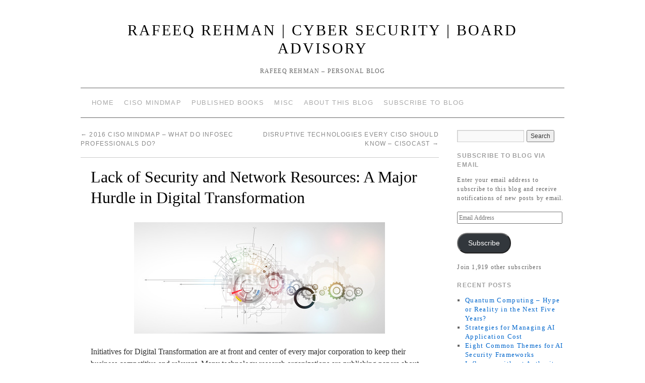

--- FILE ---
content_type: text/html; charset=UTF-8
request_url: https://rafeeqrehman.com/2016/10/23/lack-security-network-resources-major-hurdle-digital-transformation/
body_size: 19944
content:
<!doctype html>
<!--[if lt IE 7]> <html class="no-js ie6 lt-ie9 lt-ie8 lt-ie7" lang="en-US"> <![endif]-->
<!--[if IE 7]>    <html class="no-js ie7 lt-ie9 lt-ie8" lang="en-US"> <![endif]-->
<!--[if IE 8]>    <html class="no-js ie8 lt-ie9" lang="en-US"> <![endif]-->
<!--[if gt IE 8]><!--> <html class="no-js" lang="en-US"> <!--<![endif]-->
	<head>
		<meta charset="UTF-8" />
		<meta http-equiv="X-UA-Compatible" content="IE=edge,chrome=1">
		<meta name="viewport" content="width=device-width">
		<title>Lack of Security and Network Resources: A Major Hurdle in Digital TransformationRafeeq Rehman | Cyber Security | Board Advisory</title>
		<link rel="profile" href="http://gmpg.org/xfn/11" />
		<link rel="pingback" href="https://rafeeqrehman.com/xmlrpc.php" />
		<style type="text/css"> #wrapper { max-width: 960px !important;} </style>
		<meta name='robots' content='index, follow, max-image-preview:large, max-snippet:-1, max-video-preview:-1' />

	<!-- This site is optimized with the Yoast SEO plugin v26.8 - https://yoast.com/product/yoast-seo-wordpress/ -->
	<link rel="canonical" href="https://rafeeqrehman.com/2016/10/23/lack-security-network-resources-major-hurdle-digital-transformation/" />
	<meta property="og:locale" content="en_US" />
	<meta property="og:type" content="article" />
	<meta property="og:title" content="Lack of Security and Network Resources: A Major Hurdle in Digital Transformation" />
	<meta property="og:description" content="Initiatives for Digital Transformation are at front and center of every major corporation to keep their business competitive and relevant. Many technology research organizations are publishing papers about different aspects of digital transformation, which is categorized  as a new industrial &hellip; Continue reading &rarr;" />
	<meta property="og:url" content="https://rafeeqrehman.com/2016/10/23/lack-security-network-resources-major-hurdle-digital-transformation/" />
	<meta property="og:site_name" content="Rafeeq Rehman | Cyber Security | Board Advisory" />
	<meta property="article:published_time" content="2016-10-23T14:16:58+00:00" />
	<meta property="article:modified_time" content="2017-02-05T18:41:48+00:00" />
	<meta property="og:image" content="https://rafeeqrehman.com/wp-content/uploads/2016/10/digital_transformation-1.jpg" />
	<meta property="og:image:width" content="202" />
	<meta property="og:image:height" content="200" />
	<meta property="og:image:type" content="image/jpeg" />
	<meta name="author" content="Rafeeq Rehman" />
	<meta name="twitter:card" content="summary_large_image" />
	<meta name="twitter:creator" content="@rafeeq_rehman" />
	<meta name="twitter:site" content="@rafeeq_rehman" />
	<meta name="twitter:label1" content="Written by" />
	<meta name="twitter:data1" content="Rafeeq Rehman" />
	<meta name="twitter:label2" content="Est. reading time" />
	<meta name="twitter:data2" content="1 minute" />
	<script type="application/ld+json" class="yoast-schema-graph">{"@context":"https://schema.org","@graph":[{"@type":"Article","@id":"https://rafeeqrehman.com/2016/10/23/lack-security-network-resources-major-hurdle-digital-transformation/#article","isPartOf":{"@id":"https://rafeeqrehman.com/2016/10/23/lack-security-network-resources-major-hurdle-digital-transformation/"},"author":{"name":"Rafeeq Rehman","@id":"https://rafeeqrehman.com/#/schema/person/afa1a79ec7b4b68b0d2aff518b9319b1"},"headline":"Lack of Security and Network Resources: A Major Hurdle in Digital Transformation","datePublished":"2016-10-23T14:16:58+00:00","dateModified":"2017-02-05T18:41:48+00:00","mainEntityOfPage":{"@id":"https://rafeeqrehman.com/2016/10/23/lack-security-network-resources-major-hurdle-digital-transformation/"},"wordCount":308,"publisher":{"@id":"https://rafeeqrehman.com/#/schema/person/afa1a79ec7b4b68b0d2aff518b9319b1"},"image":{"@id":"https://rafeeqrehman.com/2016/10/23/lack-security-network-resources-major-hurdle-digital-transformation/#primaryimage"},"thumbnailUrl":"https://rafeeqrehman.com/wp-content/uploads/2016/10/digital_transformation-1.jpg","keywords":["digital transformation","IoT","Security"],"articleSection":["Digital Transformation","InfoSec","IoT","Leadership"],"inLanguage":"en-US"},{"@type":"WebPage","@id":"https://rafeeqrehman.com/2016/10/23/lack-security-network-resources-major-hurdle-digital-transformation/","url":"https://rafeeqrehman.com/2016/10/23/lack-security-network-resources-major-hurdle-digital-transformation/","name":"Lack of Security and Network Resources: A Major Hurdle in Digital Transformation","isPartOf":{"@id":"https://rafeeqrehman.com/#website"},"primaryImageOfPage":{"@id":"https://rafeeqrehman.com/2016/10/23/lack-security-network-resources-major-hurdle-digital-transformation/#primaryimage"},"image":{"@id":"https://rafeeqrehman.com/2016/10/23/lack-security-network-resources-major-hurdle-digital-transformation/#primaryimage"},"thumbnailUrl":"https://rafeeqrehman.com/wp-content/uploads/2016/10/digital_transformation-1.jpg","datePublished":"2016-10-23T14:16:58+00:00","dateModified":"2017-02-05T18:41:48+00:00","breadcrumb":{"@id":"https://rafeeqrehman.com/2016/10/23/lack-security-network-resources-major-hurdle-digital-transformation/#breadcrumb"},"inLanguage":"en-US","potentialAction":[{"@type":"ReadAction","target":["https://rafeeqrehman.com/2016/10/23/lack-security-network-resources-major-hurdle-digital-transformation/"]}]},{"@type":"ImageObject","inLanguage":"en-US","@id":"https://rafeeqrehman.com/2016/10/23/lack-security-network-resources-major-hurdle-digital-transformation/#primaryimage","url":"https://rafeeqrehman.com/wp-content/uploads/2016/10/digital_transformation-1.jpg","contentUrl":"https://rafeeqrehman.com/wp-content/uploads/2016/10/digital_transformation-1.jpg","width":202,"height":200},{"@type":"BreadcrumbList","@id":"https://rafeeqrehman.com/2016/10/23/lack-security-network-resources-major-hurdle-digital-transformation/#breadcrumb","itemListElement":[{"@type":"ListItem","position":1,"name":"Home","item":"https://rafeeqrehman.com/"},{"@type":"ListItem","position":2,"name":"Lack of Security and Network Resources: A Major Hurdle in Digital Transformation"}]},{"@type":"WebSite","@id":"https://rafeeqrehman.com/#website","url":"https://rafeeqrehman.com/","name":"Rafeeq Rehman | Cyber Security | Board Advisory","description":"Rafeeq Rehman - Personal Blog","publisher":{"@id":"https://rafeeqrehman.com/#/schema/person/afa1a79ec7b4b68b0d2aff518b9319b1"},"potentialAction":[{"@type":"SearchAction","target":{"@type":"EntryPoint","urlTemplate":"https://rafeeqrehman.com/?s={search_term_string}"},"query-input":{"@type":"PropertyValueSpecification","valueRequired":true,"valueName":"search_term_string"}}],"inLanguage":"en-US"},{"@type":["Person","Organization"],"@id":"https://rafeeqrehman.com/#/schema/person/afa1a79ec7b4b68b0d2aff518b9319b1","name":"Rafeeq Rehman","image":{"@type":"ImageObject","inLanguage":"en-US","@id":"https://rafeeqrehman.com/#/schema/person/image/","url":"https://secure.gravatar.com/avatar/6dde64f01dc00044afc29bcc636f2d41c76234c79bd667384a1abb7101fe186f?s=96&d=mm&r=g","contentUrl":"https://secure.gravatar.com/avatar/6dde64f01dc00044afc29bcc636f2d41c76234c79bd667384a1abb7101fe186f?s=96&d=mm&r=g","caption":"Rafeeq Rehman"},"logo":{"@id":"https://rafeeqrehman.com/#/schema/person/image/"},"description":"Consultant, Author, Researcher.","sameAs":["http://www.rafeeqrehman.com","https://x.com/@rafeeq_rehman"],"url":"https://rafeeqrehman.com/author/boota135/"}]}</script>
	<!-- / Yoast SEO plugin. -->


<link rel='dns-prefetch' href='//secure.gravatar.com' />
<link rel='dns-prefetch' href='//stats.wp.com' />
<link rel='dns-prefetch' href='//v0.wordpress.com' />
<link rel='dns-prefetch' href='//widgets.wp.com' />
<link rel='dns-prefetch' href='//s0.wp.com' />
<link rel='dns-prefetch' href='//0.gravatar.com' />
<link rel='dns-prefetch' href='//1.gravatar.com' />
<link rel='dns-prefetch' href='//2.gravatar.com' />
<link rel="alternate" type="application/rss+xml" title="Rafeeq Rehman | Cyber Security | Board Advisory &raquo; Feed" href="https://rafeeqrehman.com/feed/" />
<link rel="alternate" type="application/rss+xml" title="Rafeeq Rehman | Cyber Security | Board Advisory &raquo; Comments Feed" href="https://rafeeqrehman.com/comments/feed/" />
<link rel="alternate" title="oEmbed (JSON)" type="application/json+oembed" href="https://rafeeqrehman.com/wp-json/oembed/1.0/embed?url=https%3A%2F%2Frafeeqrehman.com%2F2016%2F10%2F23%2Flack-security-network-resources-major-hurdle-digital-transformation%2F" />
<link rel="alternate" title="oEmbed (XML)" type="text/xml+oembed" href="https://rafeeqrehman.com/wp-json/oembed/1.0/embed?url=https%3A%2F%2Frafeeqrehman.com%2F2016%2F10%2F23%2Flack-security-network-resources-major-hurdle-digital-transformation%2F&#038;format=xml" />
		<!-- This site uses the Google Analytics by MonsterInsights plugin v9.9.0 - Using Analytics tracking - https://www.monsterinsights.com/ -->
		<!-- Note: MonsterInsights is not currently configured on this site. The site owner needs to authenticate with Google Analytics in the MonsterInsights settings panel. -->
					<!-- No tracking code set -->
				<!-- / Google Analytics by MonsterInsights -->
		<style id='wp-img-auto-sizes-contain-inline-css' type='text/css'>
img:is([sizes=auto i],[sizes^="auto," i]){contain-intrinsic-size:3000px 1500px}
/*# sourceURL=wp-img-auto-sizes-contain-inline-css */
</style>
<link rel='stylesheet' id='style.css-css' href='https://rafeeqrehman.com/wp-content/themes/brunelleschi/style.css?ver=6.9' type='text/css' media='all' />
<style id='wp-emoji-styles-inline-css' type='text/css'>

	img.wp-smiley, img.emoji {
		display: inline !important;
		border: none !important;
		box-shadow: none !important;
		height: 1em !important;
		width: 1em !important;
		margin: 0 0.07em !important;
		vertical-align: -0.1em !important;
		background: none !important;
		padding: 0 !important;
	}
/*# sourceURL=wp-emoji-styles-inline-css */
</style>
<style id='wp-block-library-inline-css' type='text/css'>
:root{--wp-block-synced-color:#7a00df;--wp-block-synced-color--rgb:122,0,223;--wp-bound-block-color:var(--wp-block-synced-color);--wp-editor-canvas-background:#ddd;--wp-admin-theme-color:#007cba;--wp-admin-theme-color--rgb:0,124,186;--wp-admin-theme-color-darker-10:#006ba1;--wp-admin-theme-color-darker-10--rgb:0,107,160.5;--wp-admin-theme-color-darker-20:#005a87;--wp-admin-theme-color-darker-20--rgb:0,90,135;--wp-admin-border-width-focus:2px}@media (min-resolution:192dpi){:root{--wp-admin-border-width-focus:1.5px}}.wp-element-button{cursor:pointer}:root .has-very-light-gray-background-color{background-color:#eee}:root .has-very-dark-gray-background-color{background-color:#313131}:root .has-very-light-gray-color{color:#eee}:root .has-very-dark-gray-color{color:#313131}:root .has-vivid-green-cyan-to-vivid-cyan-blue-gradient-background{background:linear-gradient(135deg,#00d084,#0693e3)}:root .has-purple-crush-gradient-background{background:linear-gradient(135deg,#34e2e4,#4721fb 50%,#ab1dfe)}:root .has-hazy-dawn-gradient-background{background:linear-gradient(135deg,#faaca8,#dad0ec)}:root .has-subdued-olive-gradient-background{background:linear-gradient(135deg,#fafae1,#67a671)}:root .has-atomic-cream-gradient-background{background:linear-gradient(135deg,#fdd79a,#004a59)}:root .has-nightshade-gradient-background{background:linear-gradient(135deg,#330968,#31cdcf)}:root .has-midnight-gradient-background{background:linear-gradient(135deg,#020381,#2874fc)}:root{--wp--preset--font-size--normal:16px;--wp--preset--font-size--huge:42px}.has-regular-font-size{font-size:1em}.has-larger-font-size{font-size:2.625em}.has-normal-font-size{font-size:var(--wp--preset--font-size--normal)}.has-huge-font-size{font-size:var(--wp--preset--font-size--huge)}.has-text-align-center{text-align:center}.has-text-align-left{text-align:left}.has-text-align-right{text-align:right}.has-fit-text{white-space:nowrap!important}#end-resizable-editor-section{display:none}.aligncenter{clear:both}.items-justified-left{justify-content:flex-start}.items-justified-center{justify-content:center}.items-justified-right{justify-content:flex-end}.items-justified-space-between{justify-content:space-between}.screen-reader-text{border:0;clip-path:inset(50%);height:1px;margin:-1px;overflow:hidden;padding:0;position:absolute;width:1px;word-wrap:normal!important}.screen-reader-text:focus{background-color:#ddd;clip-path:none;color:#444;display:block;font-size:1em;height:auto;left:5px;line-height:normal;padding:15px 23px 14px;text-decoration:none;top:5px;width:auto;z-index:100000}html :where(.has-border-color){border-style:solid}html :where([style*=border-top-color]){border-top-style:solid}html :where([style*=border-right-color]){border-right-style:solid}html :where([style*=border-bottom-color]){border-bottom-style:solid}html :where([style*=border-left-color]){border-left-style:solid}html :where([style*=border-width]){border-style:solid}html :where([style*=border-top-width]){border-top-style:solid}html :where([style*=border-right-width]){border-right-style:solid}html :where([style*=border-bottom-width]){border-bottom-style:solid}html :where([style*=border-left-width]){border-left-style:solid}html :where(img[class*=wp-image-]){height:auto;max-width:100%}:where(figure){margin:0 0 1em}html :where(.is-position-sticky){--wp-admin--admin-bar--position-offset:var(--wp-admin--admin-bar--height,0px)}@media screen and (max-width:600px){html :where(.is-position-sticky){--wp-admin--admin-bar--position-offset:0px}}

/*# sourceURL=wp-block-library-inline-css */
</style><style id='global-styles-inline-css' type='text/css'>
:root{--wp--preset--aspect-ratio--square: 1;--wp--preset--aspect-ratio--4-3: 4/3;--wp--preset--aspect-ratio--3-4: 3/4;--wp--preset--aspect-ratio--3-2: 3/2;--wp--preset--aspect-ratio--2-3: 2/3;--wp--preset--aspect-ratio--16-9: 16/9;--wp--preset--aspect-ratio--9-16: 9/16;--wp--preset--color--black: #000000;--wp--preset--color--cyan-bluish-gray: #abb8c3;--wp--preset--color--white: #ffffff;--wp--preset--color--pale-pink: #f78da7;--wp--preset--color--vivid-red: #cf2e2e;--wp--preset--color--luminous-vivid-orange: #ff6900;--wp--preset--color--luminous-vivid-amber: #fcb900;--wp--preset--color--light-green-cyan: #7bdcb5;--wp--preset--color--vivid-green-cyan: #00d084;--wp--preset--color--pale-cyan-blue: #8ed1fc;--wp--preset--color--vivid-cyan-blue: #0693e3;--wp--preset--color--vivid-purple: #9b51e0;--wp--preset--gradient--vivid-cyan-blue-to-vivid-purple: linear-gradient(135deg,rgb(6,147,227) 0%,rgb(155,81,224) 100%);--wp--preset--gradient--light-green-cyan-to-vivid-green-cyan: linear-gradient(135deg,rgb(122,220,180) 0%,rgb(0,208,130) 100%);--wp--preset--gradient--luminous-vivid-amber-to-luminous-vivid-orange: linear-gradient(135deg,rgb(252,185,0) 0%,rgb(255,105,0) 100%);--wp--preset--gradient--luminous-vivid-orange-to-vivid-red: linear-gradient(135deg,rgb(255,105,0) 0%,rgb(207,46,46) 100%);--wp--preset--gradient--very-light-gray-to-cyan-bluish-gray: linear-gradient(135deg,rgb(238,238,238) 0%,rgb(169,184,195) 100%);--wp--preset--gradient--cool-to-warm-spectrum: linear-gradient(135deg,rgb(74,234,220) 0%,rgb(151,120,209) 20%,rgb(207,42,186) 40%,rgb(238,44,130) 60%,rgb(251,105,98) 80%,rgb(254,248,76) 100%);--wp--preset--gradient--blush-light-purple: linear-gradient(135deg,rgb(255,206,236) 0%,rgb(152,150,240) 100%);--wp--preset--gradient--blush-bordeaux: linear-gradient(135deg,rgb(254,205,165) 0%,rgb(254,45,45) 50%,rgb(107,0,62) 100%);--wp--preset--gradient--luminous-dusk: linear-gradient(135deg,rgb(255,203,112) 0%,rgb(199,81,192) 50%,rgb(65,88,208) 100%);--wp--preset--gradient--pale-ocean: linear-gradient(135deg,rgb(255,245,203) 0%,rgb(182,227,212) 50%,rgb(51,167,181) 100%);--wp--preset--gradient--electric-grass: linear-gradient(135deg,rgb(202,248,128) 0%,rgb(113,206,126) 100%);--wp--preset--gradient--midnight: linear-gradient(135deg,rgb(2,3,129) 0%,rgb(40,116,252) 100%);--wp--preset--font-size--small: 13px;--wp--preset--font-size--medium: 20px;--wp--preset--font-size--large: 36px;--wp--preset--font-size--x-large: 42px;--wp--preset--spacing--20: 0.44rem;--wp--preset--spacing--30: 0.67rem;--wp--preset--spacing--40: 1rem;--wp--preset--spacing--50: 1.5rem;--wp--preset--spacing--60: 2.25rem;--wp--preset--spacing--70: 3.38rem;--wp--preset--spacing--80: 5.06rem;--wp--preset--shadow--natural: 6px 6px 9px rgba(0, 0, 0, 0.2);--wp--preset--shadow--deep: 12px 12px 50px rgba(0, 0, 0, 0.4);--wp--preset--shadow--sharp: 6px 6px 0px rgba(0, 0, 0, 0.2);--wp--preset--shadow--outlined: 6px 6px 0px -3px rgb(255, 255, 255), 6px 6px rgb(0, 0, 0);--wp--preset--shadow--crisp: 6px 6px 0px rgb(0, 0, 0);}:where(.is-layout-flex){gap: 0.5em;}:where(.is-layout-grid){gap: 0.5em;}body .is-layout-flex{display: flex;}.is-layout-flex{flex-wrap: wrap;align-items: center;}.is-layout-flex > :is(*, div){margin: 0;}body .is-layout-grid{display: grid;}.is-layout-grid > :is(*, div){margin: 0;}:where(.wp-block-columns.is-layout-flex){gap: 2em;}:where(.wp-block-columns.is-layout-grid){gap: 2em;}:where(.wp-block-post-template.is-layout-flex){gap: 1.25em;}:where(.wp-block-post-template.is-layout-grid){gap: 1.25em;}.has-black-color{color: var(--wp--preset--color--black) !important;}.has-cyan-bluish-gray-color{color: var(--wp--preset--color--cyan-bluish-gray) !important;}.has-white-color{color: var(--wp--preset--color--white) !important;}.has-pale-pink-color{color: var(--wp--preset--color--pale-pink) !important;}.has-vivid-red-color{color: var(--wp--preset--color--vivid-red) !important;}.has-luminous-vivid-orange-color{color: var(--wp--preset--color--luminous-vivid-orange) !important;}.has-luminous-vivid-amber-color{color: var(--wp--preset--color--luminous-vivid-amber) !important;}.has-light-green-cyan-color{color: var(--wp--preset--color--light-green-cyan) !important;}.has-vivid-green-cyan-color{color: var(--wp--preset--color--vivid-green-cyan) !important;}.has-pale-cyan-blue-color{color: var(--wp--preset--color--pale-cyan-blue) !important;}.has-vivid-cyan-blue-color{color: var(--wp--preset--color--vivid-cyan-blue) !important;}.has-vivid-purple-color{color: var(--wp--preset--color--vivid-purple) !important;}.has-black-background-color{background-color: var(--wp--preset--color--black) !important;}.has-cyan-bluish-gray-background-color{background-color: var(--wp--preset--color--cyan-bluish-gray) !important;}.has-white-background-color{background-color: var(--wp--preset--color--white) !important;}.has-pale-pink-background-color{background-color: var(--wp--preset--color--pale-pink) !important;}.has-vivid-red-background-color{background-color: var(--wp--preset--color--vivid-red) !important;}.has-luminous-vivid-orange-background-color{background-color: var(--wp--preset--color--luminous-vivid-orange) !important;}.has-luminous-vivid-amber-background-color{background-color: var(--wp--preset--color--luminous-vivid-amber) !important;}.has-light-green-cyan-background-color{background-color: var(--wp--preset--color--light-green-cyan) !important;}.has-vivid-green-cyan-background-color{background-color: var(--wp--preset--color--vivid-green-cyan) !important;}.has-pale-cyan-blue-background-color{background-color: var(--wp--preset--color--pale-cyan-blue) !important;}.has-vivid-cyan-blue-background-color{background-color: var(--wp--preset--color--vivid-cyan-blue) !important;}.has-vivid-purple-background-color{background-color: var(--wp--preset--color--vivid-purple) !important;}.has-black-border-color{border-color: var(--wp--preset--color--black) !important;}.has-cyan-bluish-gray-border-color{border-color: var(--wp--preset--color--cyan-bluish-gray) !important;}.has-white-border-color{border-color: var(--wp--preset--color--white) !important;}.has-pale-pink-border-color{border-color: var(--wp--preset--color--pale-pink) !important;}.has-vivid-red-border-color{border-color: var(--wp--preset--color--vivid-red) !important;}.has-luminous-vivid-orange-border-color{border-color: var(--wp--preset--color--luminous-vivid-orange) !important;}.has-luminous-vivid-amber-border-color{border-color: var(--wp--preset--color--luminous-vivid-amber) !important;}.has-light-green-cyan-border-color{border-color: var(--wp--preset--color--light-green-cyan) !important;}.has-vivid-green-cyan-border-color{border-color: var(--wp--preset--color--vivid-green-cyan) !important;}.has-pale-cyan-blue-border-color{border-color: var(--wp--preset--color--pale-cyan-blue) !important;}.has-vivid-cyan-blue-border-color{border-color: var(--wp--preset--color--vivid-cyan-blue) !important;}.has-vivid-purple-border-color{border-color: var(--wp--preset--color--vivid-purple) !important;}.has-vivid-cyan-blue-to-vivid-purple-gradient-background{background: var(--wp--preset--gradient--vivid-cyan-blue-to-vivid-purple) !important;}.has-light-green-cyan-to-vivid-green-cyan-gradient-background{background: var(--wp--preset--gradient--light-green-cyan-to-vivid-green-cyan) !important;}.has-luminous-vivid-amber-to-luminous-vivid-orange-gradient-background{background: var(--wp--preset--gradient--luminous-vivid-amber-to-luminous-vivid-orange) !important;}.has-luminous-vivid-orange-to-vivid-red-gradient-background{background: var(--wp--preset--gradient--luminous-vivid-orange-to-vivid-red) !important;}.has-very-light-gray-to-cyan-bluish-gray-gradient-background{background: var(--wp--preset--gradient--very-light-gray-to-cyan-bluish-gray) !important;}.has-cool-to-warm-spectrum-gradient-background{background: var(--wp--preset--gradient--cool-to-warm-spectrum) !important;}.has-blush-light-purple-gradient-background{background: var(--wp--preset--gradient--blush-light-purple) !important;}.has-blush-bordeaux-gradient-background{background: var(--wp--preset--gradient--blush-bordeaux) !important;}.has-luminous-dusk-gradient-background{background: var(--wp--preset--gradient--luminous-dusk) !important;}.has-pale-ocean-gradient-background{background: var(--wp--preset--gradient--pale-ocean) !important;}.has-electric-grass-gradient-background{background: var(--wp--preset--gradient--electric-grass) !important;}.has-midnight-gradient-background{background: var(--wp--preset--gradient--midnight) !important;}.has-small-font-size{font-size: var(--wp--preset--font-size--small) !important;}.has-medium-font-size{font-size: var(--wp--preset--font-size--medium) !important;}.has-large-font-size{font-size: var(--wp--preset--font-size--large) !important;}.has-x-large-font-size{font-size: var(--wp--preset--font-size--x-large) !important;}
/*# sourceURL=global-styles-inline-css */
</style>

<style id='classic-theme-styles-inline-css' type='text/css'>
/*! This file is auto-generated */
.wp-block-button__link{color:#fff;background-color:#32373c;border-radius:9999px;box-shadow:none;text-decoration:none;padding:calc(.667em + 2px) calc(1.333em + 2px);font-size:1.125em}.wp-block-file__button{background:#32373c;color:#fff;text-decoration:none}
/*# sourceURL=/wp-includes/css/classic-themes.min.css */
</style>
<link rel='stylesheet' id='jetpack_likes-css' href='https://rafeeqrehman.com/wp-content/plugins/jetpack/modules/likes/style.css?ver=15.4' type='text/css' media='all' />
<link rel='stylesheet' id='jetpack-subscriptions-css' href='https://rafeeqrehman.com/wp-content/plugins/jetpack/_inc/build/subscriptions/subscriptions.min.css?ver=15.4' type='text/css' media='all' />
<link rel='stylesheet' id='jetpack-swiper-library-css' href='https://rafeeqrehman.com/wp-content/plugins/jetpack/_inc/blocks/swiper.css?ver=15.4' type='text/css' media='all' />
<link rel='stylesheet' id='jetpack-carousel-css' href='https://rafeeqrehman.com/wp-content/plugins/jetpack/modules/carousel/jetpack-carousel.css?ver=15.4' type='text/css' media='all' />
<link rel='stylesheet' id='sharedaddy-css' href='https://rafeeqrehman.com/wp-content/plugins/jetpack/modules/sharedaddy/sharing.css?ver=15.4' type='text/css' media='all' />
<link rel='stylesheet' id='social-logos-css' href='https://rafeeqrehman.com/wp-content/plugins/jetpack/_inc/social-logos/social-logos.min.css?ver=15.4' type='text/css' media='all' />
<script type="text/javascript" src="https://rafeeqrehman.com/wp-content/themes/brunelleschi/js/modernizr-2.5.2.min.js?ver=6.9" id="modernizr-js"></script>
<script type="text/javascript" src="https://rafeeqrehman.com/wp-content/themes/brunelleschi/js/respond.js?ver=6.9" id="respond-js"></script>
<script type="text/javascript" src="https://rafeeqrehman.com/wp-includes/js/jquery/jquery.min.js?ver=3.7.1" id="jquery-core-js"></script>
<script type="text/javascript" src="https://rafeeqrehman.com/wp-includes/js/jquery/jquery-migrate.min.js?ver=3.4.1" id="jquery-migrate-js"></script>
<script type="text/javascript" src="https://rafeeqrehman.com/wp-content/themes/brunelleschi/js/brunelleschi-scripts.js?ver=6.9" id="brunelleschi-scripts-js"></script>
<link rel="https://api.w.org/" href="https://rafeeqrehman.com/wp-json/" /><link rel="alternate" title="JSON" type="application/json" href="https://rafeeqrehman.com/wp-json/wp/v2/posts/1060" /><link rel="EditURI" type="application/rsd+xml" title="RSD" href="https://rafeeqrehman.com/xmlrpc.php?rsd" />
<meta name="generator" content="WordPress 6.9" />
<link rel='shortlink' href='https://wp.me/p2oDUW-h6' />
	<style>img#wpstats{display:none}</style>
		<link rel="icon" href="https://rafeeqrehman.com/wp-content/uploads/2024/04/cropped-IMG_7009-32x32.jpeg" sizes="32x32" />
<link rel="icon" href="https://rafeeqrehman.com/wp-content/uploads/2024/04/cropped-IMG_7009-192x192.jpeg" sizes="192x192" />
<link rel="apple-touch-icon" href="https://rafeeqrehman.com/wp-content/uploads/2024/04/cropped-IMG_7009-180x180.jpeg" />
<meta name="msapplication-TileImage" content="https://rafeeqrehman.com/wp-content/uploads/2024/04/cropped-IMG_7009-270x270.jpeg" />
		<style></style>
	<link rel='stylesheet' id='jetpack-top-posts-widget-css' href='https://rafeeqrehman.com/wp-content/plugins/jetpack/modules/widgets/top-posts/style.css?ver=20141013' type='text/css' media='all' />
</head>
	<body class="wp-singular post-template-default single single-post postid-1060 single-format-standard wp-theme-brunelleschi">
	<div id="wrapper" class="hfeed container">
		<header id="header" class="row clearfix">
							<hgroup id="branding" class="twelvecol last">
					<h1 class="site-title"><a href="https://rafeeqrehman.com/" title="Rafeeq Rehman | Cyber Security | Board Advisory" rel="home">Rafeeq Rehman | Cyber Security | Board Advisory</a></h1>
					<h2 class="site-description">Rafeeq Rehman &#8211; Personal Blog</h2>
				</hgroup>
																						<div id="access" role="navigation" class="twelvecol last clearfix">
					<div class="skip-link screen-reader-text"><a href="#content" title="Skip to content">Skip to content</a></div>
					<div class="menu-header"><ul id="menu-menu-1" class="menu"><li id="menu-item-666" class="menu-item menu-item-type-custom menu-item-object-custom menu-item-home menu-item-666"><a href="http://rafeeqrehman.com/">Home</a></li>
<li id="menu-item-1891" class="menu-item menu-item-type-post_type menu-item-object-page menu-item-1891"><a href="https://rafeeqrehman.com/ciso-mindmap/">CISO MindMap</a></li>
<li id="menu-item-1162" class="menu-item menu-item-type-post_type menu-item-object-page menu-item-1162"><a href="https://rafeeqrehman.com/books/">Published Books</a></li>
<li id="menu-item-669" class="menu-item menu-item-type-post_type menu-item-object-page menu-item-669"><a href="https://rafeeqrehman.com/publications/">Misc</a></li>
<li id="menu-item-862" class="menu-item menu-item-type-post_type menu-item-object-page menu-item-862"><a href="https://rafeeqrehman.com/about-blog/">About This Blog</a></li>
<li id="menu-item-1182" class="menu-item menu-item-type-post_type menu-item-object-page menu-item-1182"><a href="https://rafeeqrehman.com/subscribe/">Subscribe to blog</a></li>
</ul></div>				</div><!-- #access -->
					</header><!-- #header -->
		<div id="container" class="row clearfix">		
		<div id="main" role="main" class="ninecol ">

			
				<nav id="nav-above" class="navigation">
					<div class="nav-previous"><a href="https://rafeeqrehman.com/2016/10/07/announcing-ciso-mindmap-2016/" rel="prev"><span class="meta-nav">&larr;</span> 2016 CISO MindMap &#8211; What do InfoSec Professionals Do?</a></div>
					<div class="nav-next"><a href="https://rafeeqrehman.com/2016/11/26/disruptive-technologies-every-ciso-should-know-cisocast/" rel="next">Disruptive Technologies Every CISO Should Know &#8211; CISOcast <span class="meta-nav">&rarr;</span></a></div>
				</nav><!-- #nav-above -->

				<article id="post-1060" class="post-1060 post type-post status-publish format-standard has-post-thumbnail hentry category-digital-transformation category-infosec category-iot category-leadership-2 tag-digital-transformation tag-iot tag-security">
					<header>
						<h1 class="entry-title">Lack of Security and Network Resources: A Major Hurdle in Digital Transformation</h1>
											</header>
					<div class="entry-content">
						<p><a href="http://rafeeqrehman.com/2016/10/23/lack-security-network-resources-major-hurdle-digital-transformation/digital_transformation_02/" rel="attachment wp-att-1066"><img fetchpriority="high" decoding="async" data-attachment-id="1066" data-permalink="https://rafeeqrehman.com/2016/10/23/lack-security-network-resources-major-hurdle-digital-transformation/digital_transformation_02/" data-orig-file="https://rafeeqrehman.com/wp-content/uploads/2016/10/digital_transformation_02.jpg" data-orig-size="498,221" data-comments-opened="0" data-image-meta="{&quot;aperture&quot;:&quot;0&quot;,&quot;credit&quot;:&quot;&quot;,&quot;camera&quot;:&quot;&quot;,&quot;caption&quot;:&quot;&quot;,&quot;created_timestamp&quot;:&quot;0&quot;,&quot;copyright&quot;:&quot;&quot;,&quot;focal_length&quot;:&quot;0&quot;,&quot;iso&quot;:&quot;0&quot;,&quot;shutter_speed&quot;:&quot;0&quot;,&quot;title&quot;:&quot;&quot;,&quot;orientation&quot;:&quot;1&quot;}" data-image-title="digital transformation" data-image-description="&lt;p&gt;Image courtesy Fotolia&lt;/p&gt;
" data-image-caption="" data-medium-file="https://rafeeqrehman.com/wp-content/uploads/2016/10/digital_transformation_02-300x133.jpg" data-large-file="https://rafeeqrehman.com/wp-content/uploads/2016/10/digital_transformation_02.jpg" class="aligncenter size-full wp-image-1066" src="http://rafeeqrehman.com/wp-content/uploads/2016/10/digital_transformation_02.jpg" alt="digital transformation" width="498" height="221" srcset="https://rafeeqrehman.com/wp-content/uploads/2016/10/digital_transformation_02.jpg 498w, https://rafeeqrehman.com/wp-content/uploads/2016/10/digital_transformation_02-300x133.jpg 300w" sizes="(max-width: 498px) 100vw, 498px" /></a></p>
<p>Initiatives for Digital Transformation are at front and center of every major corporation to keep their business competitive and relevant. Many technology research organizations are publishing papers about different aspects of digital transformation, which is categorized  as a new industrial revolution.<span id="more-1060"></span></p>
<p>A <a href="http://www.mckinsey.com/industries/high-tech/our-insights/digital-america-a-tale-of-the-haves-and-have-mores">report from McKinsey Global Institute</a> showed how companies, leading in digital transformation, are reaping benefits right now and in the near future. The latest <a href="http://www.verizonenterprise.com/resources/reports/wp_digital-transformation-obstacles-and-how-to-overcome-them_xg_en.pdf">report from IDC, sponsored by Verizon</a>, shows how different organizations are making progress (or not) in their digital journey. This report also shows how major obstacles are slowing this progress.</p>
<blockquote><p>Security, along with inability of networks to keep pace with the fast speed required for digital transformation journey, is a major concern for technology leaders.</p></blockquote>
<p>Major findings of this report are as follows:</p>
<ul>
<li>More than half of technology leaders say that security is a major concern (56%)</li>
<li>A vast majority who believe they are lagging behind in digital transformation have concerns about network performance (82%)</li>
<li>Close to half have issues figuring out which technologies will bring better ROI and which partners to choose (48%)</li>
</ul>
<p>An infographic &#8220;<a href="http://www.verizonenterprise.com/resources/infographics/ig_IDC-infographic_xg_en.pdf">why digital transformations fail</a>&#8221; is a great summary of this latest study. Overall, majority of firms believe that they are behind the curve when it comes to digital transformation of their business. <strong><em>Security</em></strong> and <em><strong>network</strong></em> are their two major areas of investment for 2017. Early starters on this journey have an advantage where they feel better about the basics and are now moving towards higher level business objectives like improving customer experience through better analytics, IoT, and communications technologies.</p>
<p>In the age of digital, speed is key to get competitive edge over other firms. Network and security are foundations for this journey and are the foundation to realize return on investment in this new phase of technology revolution.</p>
<div class="sharedaddy sd-sharing-enabled"><div class="robots-nocontent sd-block sd-social sd-social-icon-text sd-sharing"><h3 class="sd-title">Share this:</h3><div class="sd-content"><ul><li class="share-facebook"><a rel="nofollow noopener noreferrer"
				data-shared="sharing-facebook-1060"
				class="share-facebook sd-button share-icon"
				href="https://rafeeqrehman.com/2016/10/23/lack-security-network-resources-major-hurdle-digital-transformation/?share=facebook"
				target="_blank"
				aria-labelledby="sharing-facebook-1060"
				>
				<span id="sharing-facebook-1060" hidden>Click to share on Facebook (Opens in new window)</span>
				<span>Facebook</span>
			</a></li><li class="share-linkedin"><a rel="nofollow noopener noreferrer"
				data-shared="sharing-linkedin-1060"
				class="share-linkedin sd-button share-icon"
				href="https://rafeeqrehman.com/2016/10/23/lack-security-network-resources-major-hurdle-digital-transformation/?share=linkedin"
				target="_blank"
				aria-labelledby="sharing-linkedin-1060"
				>
				<span id="sharing-linkedin-1060" hidden>Click to share on LinkedIn (Opens in new window)</span>
				<span>LinkedIn</span>
			</a></li><li class="share-twitter"><a rel="nofollow noopener noreferrer"
				data-shared="sharing-twitter-1060"
				class="share-twitter sd-button share-icon"
				href="https://rafeeqrehman.com/2016/10/23/lack-security-network-resources-major-hurdle-digital-transformation/?share=twitter"
				target="_blank"
				aria-labelledby="sharing-twitter-1060"
				>
				<span id="sharing-twitter-1060" hidden>Click to share on X (Opens in new window)</span>
				<span>X</span>
			</a></li><li class="share-reddit"><a rel="nofollow noopener noreferrer"
				data-shared="sharing-reddit-1060"
				class="share-reddit sd-button share-icon"
				href="https://rafeeqrehman.com/2016/10/23/lack-security-network-resources-major-hurdle-digital-transformation/?share=reddit"
				target="_blank"
				aria-labelledby="sharing-reddit-1060"
				>
				<span id="sharing-reddit-1060" hidden>Click to share on Reddit (Opens in new window)</span>
				<span>Reddit</span>
			</a></li><li class="share-jetpack-whatsapp"><a rel="nofollow noopener noreferrer"
				data-shared="sharing-whatsapp-1060"
				class="share-jetpack-whatsapp sd-button share-icon"
				href="https://rafeeqrehman.com/2016/10/23/lack-security-network-resources-major-hurdle-digital-transformation/?share=jetpack-whatsapp"
				target="_blank"
				aria-labelledby="sharing-whatsapp-1060"
				>
				<span id="sharing-whatsapp-1060" hidden>Click to share on WhatsApp (Opens in new window)</span>
				<span>WhatsApp</span>
			</a></li><li class="share-telegram"><a rel="nofollow noopener noreferrer"
				data-shared="sharing-telegram-1060"
				class="share-telegram sd-button share-icon"
				href="https://rafeeqrehman.com/2016/10/23/lack-security-network-resources-major-hurdle-digital-transformation/?share=telegram"
				target="_blank"
				aria-labelledby="sharing-telegram-1060"
				>
				<span id="sharing-telegram-1060" hidden>Click to share on Telegram (Opens in new window)</span>
				<span>Telegram</span>
			</a></li><li class="share-end"></li></ul></div></div></div><div class='sharedaddy sd-block sd-like jetpack-likes-widget-wrapper jetpack-likes-widget-unloaded' id='like-post-wrapper-35425990-1060-6977de03dbfc8' data-src='https://widgets.wp.com/likes/?ver=15.4#blog_id=35425990&amp;post_id=1060&amp;origin=rafeeqrehman.com&amp;obj_id=35425990-1060-6977de03dbfc8' data-name='like-post-frame-35425990-1060-6977de03dbfc8' data-title='Like or Reblog'><h3 class="sd-title">Like this:</h3><div class='likes-widget-placeholder post-likes-widget-placeholder' style='height: 55px;'><span class='button'><span>Like</span></span> <span class="loading">Loading...</span></div><span class='sd-text-color'></span><a class='sd-link-color'></a></div>											</div><!-- .entry-content -->

					<div id="entry-author-info">
						<div id="author-avatar">
							<img alt='' src='https://secure.gravatar.com/avatar/6dde64f01dc00044afc29bcc636f2d41c76234c79bd667384a1abb7101fe186f?s=60&#038;d=mm&#038;r=g' srcset='https://secure.gravatar.com/avatar/6dde64f01dc00044afc29bcc636f2d41c76234c79bd667384a1abb7101fe186f?s=120&#038;d=mm&#038;r=g 2x' class='avatar avatar-60 photo' height='60' width='60' decoding='async'/>						</div><!-- #author-avatar -->
						<div id="author-description">
							<h2>About Rafeeq Rehman</h2>
							Consultant, Author, Researcher.							<div id="author-link">
								<a href="https://rafeeqrehman.com/author/boota135/">
									View all posts by Rafeeq Rehman <span class="meta-nav">&rarr;</span>								</a>
							</div><!-- #author-link	-->
						</div><!-- #author-description -->
					</div><!-- #entry-author-info -->

					<div class="entry-utility">
												This entry was posted in <a href="https://rafeeqrehman.com/category/digital-transformation/" rel="category tag">Digital Transformation</a>, <a href="https://rafeeqrehman.com/category/infosec/" rel="category tag">InfoSec</a>, <a href="https://rafeeqrehman.com/category/iot/" rel="category tag">IoT</a>, <a href="https://rafeeqrehman.com/category/leadership-2/" rel="category tag">Leadership</a> and tagged <a href="https://rafeeqrehman.com/tag/digital-transformation/" rel="tag">digital transformation</a>, <a href="https://rafeeqrehman.com/tag/iot/" rel="tag">IoT</a>, <a href="https://rafeeqrehman.com/tag/security/" rel="tag">Security</a>. Bookmark the <a href="https://rafeeqrehman.com/2016/10/23/lack-security-network-resources-major-hurdle-digital-transformation/" title="Permalink to Lack of Security and Network Resources: A Major Hurdle in Digital Transformation" rel="bookmark">permalink</a>.											</div><!-- .entry-utility -->
				</article><!-- #post-## -->

				<nav id="nav-below" class="navigation">
					<div class="nav-previous"><a href="https://rafeeqrehman.com/2016/10/07/announcing-ciso-mindmap-2016/" rel="prev"><span class="meta-nav">&larr;</span> 2016 CISO MindMap &#8211; What do InfoSec Professionals Do?</a></div>
					<div class="nav-next"><a href="https://rafeeqrehman.com/2016/11/26/disruptive-technologies-every-ciso-should-know-cisocast/" rel="next">Disruptive Technologies Every CISO Should Know &#8211; CISOcast <span class="meta-nav">&rarr;</span></a></div>
				</nav><!-- #nav-below -->

							<div id="comments">

	<p class="nocomments">Comments are closed.</p>
	



</div><!-- #comments -->


		</div><!-- #main -->
			<div id="sidebar" class="widget-area threecol last " role="complementary">
			<ul class="xoxo">

<li id="search-2" class="widget-container widget_search"><form role="search" method="get" id="searchform" class="searchform" action="https://rafeeqrehman.com/">
				<div>
					<label class="screen-reader-text" for="s">Search for:</label>
					<input type="text" value="" name="s" id="s" />
					<input type="submit" id="searchsubmit" value="Search" />
				</div>
			</form></li><li id="blog_subscription-2" class="widget-container widget_blog_subscription jetpack_subscription_widget"><h3 class="widget-title">Subscribe to Blog via Email</h3>
			<div class="wp-block-jetpack-subscriptions__container">
			<form action="#" method="post" accept-charset="utf-8" id="subscribe-blog-blog_subscription-2"
				data-blog="35425990"
				data-post_access_level="everybody" >
									<div id="subscribe-text"><p>Enter your email address to subscribe to this blog and receive notifications of new posts by email.</p>
</div>
										<p id="subscribe-email">
						<label id="jetpack-subscribe-label"
							class="screen-reader-text"
							for="subscribe-field-blog_subscription-2">
							Email Address						</label>
						<input type="email" name="email" autocomplete="email" required="required"
																					value=""
							id="subscribe-field-blog_subscription-2"
							placeholder="Email Address"
						/>
					</p>

					<p id="subscribe-submit"
											>
						<input type="hidden" name="action" value="subscribe"/>
						<input type="hidden" name="source" value="https://rafeeqrehman.com/2016/10/23/lack-security-network-resources-major-hurdle-digital-transformation/"/>
						<input type="hidden" name="sub-type" value="widget"/>
						<input type="hidden" name="redirect_fragment" value="subscribe-blog-blog_subscription-2"/>
						<input type="hidden" id="_wpnonce" name="_wpnonce" value="f29a2b4c07" /><input type="hidden" name="_wp_http_referer" value="/2016/10/23/lack-security-network-resources-major-hurdle-digital-transformation/" />						<button type="submit"
															class="wp-block-button__link"
																					name="jetpack_subscriptions_widget"
						>
							Subscribe						</button>
					</p>
							</form>
							<div class="wp-block-jetpack-subscriptions__subscount">
					Join 1,919 other subscribers				</div>
						</div>
			
</li>
		<li id="recent-posts-2" class="widget-container widget_recent_entries">
		<h3 class="widget-title">Recent Posts</h3>
		<ul>
											<li>
					<a href="https://rafeeqrehman.com/2026/01/11/quantum-computing-hype-or-reality-in-the-next-five-years/">Quantum Computing &#8211; Hype or Reality in the Next Five Years?</a>
									</li>
											<li>
					<a href="https://rafeeqrehman.com/2025/08/31/strategies-for-managing-ai-application-cost/">Strategies for Managing AI Application Cost</a>
									</li>
											<li>
					<a href="https://rafeeqrehman.com/2025/08/10/eight-common-themes-for-ai-security-frameworks/">Eight Common Themes for AI Security Frameworks</a>
									</li>
											<li>
					<a href="https://rafeeqrehman.com/2025/06/22/influence-without-authority-key-strategies-for-executive-leaders/">Influence without Authority: Key Strategies for Executive Leaders</a>
									</li>
											<li>
					<a href="https://rafeeqrehman.com/2025/03/30/ciso-mindmap-2025-what-do-infosec-professionals-really-do/">CISO MindMap 2025: What do InfoSec Professionals Really Do?</a>
									</li>
					</ul>

		</li><li id="top-posts-2" class="widget-container widget_top-posts"><h3 class="widget-title">Top Posts &amp; Pages</h3><ul><li><a href="https://rafeeqrehman.com/2025/03/30/ciso-mindmap-2025-what-do-infosec-professionals-really-do/" class="bump-view" data-bump-view="tp">CISO MindMap 2025: What do InfoSec Professionals Really Do?</a></li><li><a href="https://rafeeqrehman.com/ciso-mindmap/" class="bump-view" data-bump-view="tp">CISO MindMap 2024: What do InfoSec Professionals Really Do?</a></li><li><a href="https://rafeeqrehman.com/2026/01/11/quantum-computing-hype-or-reality-in-the-next-five-years/" class="bump-view" data-bump-view="tp">Quantum Computing - Hype or Reality in the Next Five Years?</a></li><li><a href="https://rafeeqrehman.com/2022/04/24/ciso-mindmap-2022-what-do-infosec-professionals-really-do/" class="bump-view" data-bump-view="tp">CISO MindMap 2022: What do InfoSec Professionals really do?</a></li><li><a href="https://rafeeqrehman.com/2023/04/11/life-principles/" class="bump-view" data-bump-view="tp">Life Principles</a></li><li><a href="https://rafeeqrehman.com/2021/07/11/ciso-mindmap-2021-what-do-infosec-professionals-really-do/" class="bump-view" data-bump-view="tp">CISO MindMap 2021: What do InfoSec professionals really do?</a></li><li><a href="https://rafeeqrehman.com/2019/12/18/ciso-tools-to-build-or-tweak-a-cybersecurity-roadmap-create-business-case-and-request-funding/" class="bump-view" data-bump-view="tp">CISO Tools to Build (or Tweak) a Cybersecurity Roadmap, Create Business Case and Request Funding</a></li><li><a href="https://rafeeqrehman.com/2024/03/31/ciso-mindmap-2024-what-do-infosec-professionals-really-do/" class="bump-view" data-bump-view="tp">CISO MindMap 2024: What do InfoSec Professionals Really Do?</a></li><li><a href="https://rafeeqrehman.com/2023/03/25/ciso-mindmap-2023-what-do-infosec-professionals-really-do/" class="bump-view" data-bump-view="tp">CISO MindMap 2023: What do InfoSec Professionals Really do?</a></li><li><a href="https://rafeeqrehman.com/2021/05/01/pdf-version-of-book-cybersecurity-arm-wrestling-available-for-download/" class="bump-view" data-bump-view="tp">PDF Version of Book: Cybersecurity Arm Wrestling available for download</a></li></ul></li><li id="blog_subscription-2" class="widget-container widget_blog_subscription jetpack_subscription_widget"><h3 class="widget-title">Subscribe to Blog via Email</h3>
			<div class="wp-block-jetpack-subscriptions__container">
			<form action="#" method="post" accept-charset="utf-8" id="subscribe-blog-blog_subscription-2"
				data-blog="35425990"
				data-post_access_level="everybody" >
									<div id="subscribe-text"><p>Enter your email address to subscribe to this blog and receive notifications of new posts by email.</p>
</div>
										<p id="subscribe-email">
						<label id="jetpack-subscribe-label"
							class="screen-reader-text"
							for="subscribe-field-blog_subscription-2">
							Email Address						</label>
						<input type="email" name="email" autocomplete="email" required="required"
																					value=""
							id="subscribe-field-blog_subscription-2"
							placeholder="Email Address"
						/>
					</p>

					<p id="subscribe-submit"
											>
						<input type="hidden" name="action" value="subscribe"/>
						<input type="hidden" name="source" value="https://rafeeqrehman.com/2016/10/23/lack-security-network-resources-major-hurdle-digital-transformation/"/>
						<input type="hidden" name="sub-type" value="widget"/>
						<input type="hidden" name="redirect_fragment" value="subscribe-blog-blog_subscription-2"/>
						<input type="hidden" id="_wpnonce" name="_wpnonce" value="f29a2b4c07" /><input type="hidden" name="_wp_http_referer" value="/2016/10/23/lack-security-network-resources-major-hurdle-digital-transformation/" />						<button type="submit"
															class="wp-block-button__link"
																					name="jetpack_subscriptions_widget"
						>
							Subscribe						</button>
					</p>
							</form>
							<div class="wp-block-jetpack-subscriptions__subscount">
					Join 1,919 other subscribers				</div>
						</div>
			
</li>
		<li id="recent-posts-2" class="widget-container widget_recent_entries">
		<h3 class="widget-title">Recent Posts</h3>
		<ul>
											<li>
					<a href="https://rafeeqrehman.com/2026/01/11/quantum-computing-hype-or-reality-in-the-next-five-years/">Quantum Computing &#8211; Hype or Reality in the Next Five Years?</a>
									</li>
											<li>
					<a href="https://rafeeqrehman.com/2025/08/31/strategies-for-managing-ai-application-cost/">Strategies for Managing AI Application Cost</a>
									</li>
											<li>
					<a href="https://rafeeqrehman.com/2025/08/10/eight-common-themes-for-ai-security-frameworks/">Eight Common Themes for AI Security Frameworks</a>
									</li>
											<li>
					<a href="https://rafeeqrehman.com/2025/06/22/influence-without-authority-key-strategies-for-executive-leaders/">Influence without Authority: Key Strategies for Executive Leaders</a>
									</li>
											<li>
					<a href="https://rafeeqrehman.com/2025/03/30/ciso-mindmap-2025-what-do-infosec-professionals-really-do/">CISO MindMap 2025: What do InfoSec Professionals Really Do?</a>
									</li>
					</ul>

		</li>			</ul>
			
			<!-- Unified into one widget area, as of 1.1.8 -->
					</div><!-- #primary .widget-area -->
				</div><!-- #container -->
			<footer id="footer" role="contentinfo" class="row">
				<div id="footerbar" class="twelvecol last">
					
			<div id="footer-widget-area" role="complementary">

				<div id="first" class="widget-area">
					<ul class="xoxo">
						
		<li id="recent-posts-3" class="widget-container threecol widget_recent_entries">
		<h3 class="widget-title">Recent Posts</h3>
		<ul>
											<li>
					<a href="https://rafeeqrehman.com/2026/01/11/quantum-computing-hype-or-reality-in-the-next-five-years/">Quantum Computing &#8211; Hype or Reality in the Next Five Years?</a>
									</li>
											<li>
					<a href="https://rafeeqrehman.com/2025/08/31/strategies-for-managing-ai-application-cost/">Strategies for Managing AI Application Cost</a>
									</li>
											<li>
					<a href="https://rafeeqrehman.com/2025/08/10/eight-common-themes-for-ai-security-frameworks/">Eight Common Themes for AI Security Frameworks</a>
									</li>
											<li>
					<a href="https://rafeeqrehman.com/2025/06/22/influence-without-authority-key-strategies-for-executive-leaders/">Influence without Authority: Key Strategies for Executive Leaders</a>
									</li>
											<li>
					<a href="https://rafeeqrehman.com/2025/03/30/ciso-mindmap-2025-what-do-infosec-professionals-really-do/">CISO MindMap 2025: What do InfoSec Professionals Really Do?</a>
									</li>
					</ul>

		</li>					</ul>
				</div><!-- #first .widget-area -->

				<div id="second" class="widget-area">
					<ul class="xoxo">
						<li id="meta-2" class="widget-container threecol widget_meta"><h3 class="widget-title">Meta</h3>
		<ul>
						<li><a rel="nofollow" href="https://rafeeqrehman.com/wp-login.php">Log in</a></li>
			<li><a href="https://rafeeqrehman.com/feed/">Entries feed</a></li>
			<li><a href="https://rafeeqrehman.com/comments/feed/">Comments feed</a></li>

			<li><a href="https://wordpress.org/">WordPress.org</a></li>
		</ul>

		</li>					</ul>
				</div><!-- #second .widget-area -->

				<div id="third" class="widget-area">
					<ul class="xoxo">
						<li id="tag_cloud-2" class="widget-container threecol widget_tag_cloud"><h3 class="widget-title">Tags</h3><div class="tagcloud"><a href="https://rafeeqrehman.com/tag/ai/" class="tag-cloud-link tag-link-181 tag-link-position-1" style="font-size: 10.082644628099pt;" aria-label="AI (2 items)">AI</a>
<a href="https://rafeeqrehman.com/tag/api/" class="tag-cloud-link tag-link-145 tag-link-position-2" style="font-size: 10.082644628099pt;" aria-label="API (2 items)">API</a>
<a href="https://rafeeqrehman.com/tag/architecture/" class="tag-cloud-link tag-link-154 tag-link-position-3" style="font-size: 8pt;" aria-label="architecture (1 item)">architecture</a>
<a href="https://rafeeqrehman.com/tag/book/" class="tag-cloud-link tag-link-131 tag-link-position-4" style="font-size: 12.628099173554pt;" aria-label="Book (4 items)">Book</a>
<a href="https://rafeeqrehman.com/tag/business/" class="tag-cloud-link tag-link-18 tag-link-position-5" style="font-size: 12.628099173554pt;" aria-label="business (4 items)">business</a>
<a href="https://rafeeqrehman.com/tag/ciso/" class="tag-cloud-link tag-link-19 tag-link-position-6" style="font-size: 22pt;" aria-label="ciso (31 items)">ciso</a>
<a href="https://rafeeqrehman.com/tag/ciso-mindmap/" class="tag-cloud-link tag-link-132 tag-link-position-7" style="font-size: 11.471074380165pt;" aria-label="CISO MindMap (3 items)">CISO MindMap</a>
<a href="https://rafeeqrehman.com/tag/cloud-2/" class="tag-cloud-link tag-link-20 tag-link-position-8" style="font-size: 12.628099173554pt;" aria-label="cloud (4 items)">cloud</a>
<a href="https://rafeeqrehman.com/tag/customer-experience/" class="tag-cloud-link tag-link-117 tag-link-position-9" style="font-size: 10.082644628099pt;" aria-label="customer experience (2 items)">customer experience</a>
<a href="https://rafeeqrehman.com/tag/cybersecurity/" class="tag-cloud-link tag-link-124 tag-link-position-10" style="font-size: 20.495867768595pt;" aria-label="cybersecurity (23 items)">cybersecurity</a>
<a href="https://rafeeqrehman.com/tag/data/" class="tag-cloud-link tag-link-123 tag-link-position-11" style="font-size: 10.082644628099pt;" aria-label="data (2 items)">data</a>
<a href="https://rafeeqrehman.com/tag/dbir/" class="tag-cloud-link tag-link-25 tag-link-position-12" style="font-size: 11.471074380165pt;" aria-label="DBIR (3 items)">DBIR</a>
<a href="https://rafeeqrehman.com/tag/decision-making/" class="tag-cloud-link tag-link-120 tag-link-position-13" style="font-size: 10.082644628099pt;" aria-label="decision making (2 items)">decision making</a>
<a href="https://rafeeqrehman.com/tag/digital-transformation/" class="tag-cloud-link tag-link-113 tag-link-position-14" style="font-size: 11.471074380165pt;" aria-label="digital transformation (3 items)">digital transformation</a>
<a href="https://rafeeqrehman.com/tag/education-2/" class="tag-cloud-link tag-link-97 tag-link-position-15" style="font-size: 10.082644628099pt;" aria-label="education (2 items)">education</a>
<a href="https://rafeeqrehman.com/tag/framework/" class="tag-cloud-link tag-link-106 tag-link-position-16" style="font-size: 10.082644628099pt;" aria-label="framework (2 items)">framework</a>
<a href="https://rafeeqrehman.com/tag/genai/" class="tag-cloud-link tag-link-176 tag-link-position-17" style="font-size: 13.553719008264pt;" aria-label="GenAI (5 items)">GenAI</a>
<a href="https://rafeeqrehman.com/tag/goal-setting/" class="tag-cloud-link tag-link-93 tag-link-position-18" style="font-size: 10.082644628099pt;" aria-label="goal setting (2 items)">goal setting</a>
<a href="https://rafeeqrehman.com/tag/information-security-programs/" class="tag-cloud-link tag-link-34 tag-link-position-19" style="font-size: 10.082644628099pt;" aria-label="information security programs (2 items)">information security programs</a>
<a href="https://rafeeqrehman.com/tag/infosec/" class="tag-cloud-link tag-link-99 tag-link-position-20" style="font-size: 20.264462809917pt;" aria-label="infosec (22 items)">infosec</a>
<a href="https://rafeeqrehman.com/tag/innovation/" class="tag-cloud-link tag-link-119 tag-link-position-21" style="font-size: 10.082644628099pt;" aria-label="innovation (2 items)">innovation</a>
<a href="https://rafeeqrehman.com/tag/iot/" class="tag-cloud-link tag-link-105 tag-link-position-22" style="font-size: 16.561983471074pt;" aria-label="IoT (10 items)">IoT</a>
<a href="https://rafeeqrehman.com/tag/iot-security/" class="tag-cloud-link tag-link-108 tag-link-position-23" style="font-size: 11.471074380165pt;" aria-label="IOT Security (3 items)">IOT Security</a>
<a href="https://rafeeqrehman.com/tag/leadership/" class="tag-cloud-link tag-link-39 tag-link-position-24" style="font-size: 18.181818181818pt;" aria-label="leadership (14 items)">leadership</a>
<a href="https://rafeeqrehman.com/tag/llm/" class="tag-cloud-link tag-link-175 tag-link-position-25" style="font-size: 11.471074380165pt;" aria-label="LLM (3 items)">LLM</a>
<a href="https://rafeeqrehman.com/tag/logging/" class="tag-cloud-link tag-link-129 tag-link-position-26" style="font-size: 10.082644628099pt;" aria-label="logging (2 items)">logging</a>
<a href="https://rafeeqrehman.com/tag/microservices/" class="tag-cloud-link tag-link-156 tag-link-position-27" style="font-size: 8pt;" aria-label="microservices (1 item)">microservices</a>
<a href="https://rafeeqrehman.com/tag/mindmap/" class="tag-cloud-link tag-link-111 tag-link-position-28" style="font-size: 18.181818181818pt;" aria-label="MindMap (14 items)">MindMap</a>
<a href="https://rafeeqrehman.com/tag/mind-map/" class="tag-cloud-link tag-link-41 tag-link-position-29" style="font-size: 15.520661157025pt;" aria-label="mind map (8 items)">mind map</a>
<a href="https://rafeeqrehman.com/tag/ml/" class="tag-cloud-link tag-link-159 tag-link-position-30" style="font-size: 8pt;" aria-label="ml (1 item)">ml</a>
<a href="https://rafeeqrehman.com/tag/mqtt/" class="tag-cloud-link tag-link-115 tag-link-position-31" style="font-size: 10.082644628099pt;" aria-label="MQTT (2 items)">MQTT</a>
<a href="https://rafeeqrehman.com/tag/open-source/" class="tag-cloud-link tag-link-42 tag-link-position-32" style="font-size: 11.471074380165pt;" aria-label="Open Source (3 items)">Open Source</a>
<a href="https://rafeeqrehman.com/tag/ransomware/" class="tag-cloud-link tag-link-122 tag-link-position-33" style="font-size: 10.082644628099pt;" aria-label="ransomware (2 items)">ransomware</a>
<a href="https://rafeeqrehman.com/tag/reports/" class="tag-cloud-link tag-link-102 tag-link-position-34" style="font-size: 10.082644628099pt;" aria-label="Reports (2 items)">Reports</a>
<a href="https://rafeeqrehman.com/tag/risk-assessment/" class="tag-cloud-link tag-link-171 tag-link-position-35" style="font-size: 10.082644628099pt;" aria-label="risk assessment (2 items)">risk assessment</a>
<a href="https://rafeeqrehman.com/tag/risk-management/" class="tag-cloud-link tag-link-55 tag-link-position-36" style="font-size: 12.628099173554pt;" aria-label="risk management (4 items)">risk management</a>
<a href="https://rafeeqrehman.com/tag/rosi/" class="tag-cloud-link tag-link-56 tag-link-position-37" style="font-size: 10.082644628099pt;" aria-label="ROSI (2 items)">ROSI</a>
<a href="https://rafeeqrehman.com/tag/sase/" class="tag-cloud-link tag-link-137 tag-link-position-38" style="font-size: 10.082644628099pt;" aria-label="SASE (2 items)">SASE</a>
<a href="https://rafeeqrehman.com/tag/security/" class="tag-cloud-link tag-link-114 tag-link-position-39" style="font-size: 14.363636363636pt;" aria-label="Security (6 items)">Security</a>
<a href="https://rafeeqrehman.com/tag/servicemesh/" class="tag-cloud-link tag-link-155 tag-link-position-40" style="font-size: 8pt;" aria-label="servicemesh (1 item)">servicemesh</a>
<a href="https://rafeeqrehman.com/tag/siem/" class="tag-cloud-link tag-link-148 tag-link-position-41" style="font-size: 10.082644628099pt;" aria-label="SIEM (2 items)">SIEM</a>
<a href="https://rafeeqrehman.com/tag/soc/" class="tag-cloud-link tag-link-100 tag-link-position-42" style="font-size: 20.495867768595pt;" aria-label="SOC (23 items)">SOC</a>
<a href="https://rafeeqrehman.com/tag/strategy/" class="tag-cloud-link tag-link-87 tag-link-position-43" style="font-size: 18.760330578512pt;" aria-label="strategy (16 items)">strategy</a>
<a href="https://rafeeqrehman.com/tag/success/" class="tag-cloud-link tag-link-164 tag-link-position-44" style="font-size: 10.082644628099pt;" aria-label="success (2 items)">success</a>
<a href="https://rafeeqrehman.com/tag/vulnerability/" class="tag-cloud-link tag-link-169 tag-link-position-45" style="font-size: 10.082644628099pt;" aria-label="vulnerability (2 items)">vulnerability</a></div>
</li>					</ul>
				</div><!-- #third .widget-area -->

				<div id="fourth" class="widget-area">
					<ul class="xoxo">
						<li id="blog_subscription-3" class="widget-container threecol last widget_blog_subscription jetpack_subscription_widget"><h3 class="widget-title">Subscribe to Blog via Email</h3>
			<div class="wp-block-jetpack-subscriptions__container">
			<form action="#" method="post" accept-charset="utf-8" id="subscribe-blog-blog_subscription-3"
				data-blog="35425990"
				data-post_access_level="everybody" >
									<div id="subscribe-text"><p>Enter your email address to subscribe to this blog and receive notifications of new posts by email.</p>
</div>
										<p id="subscribe-email">
						<label id="jetpack-subscribe-label"
							class="screen-reader-text"
							for="subscribe-field-blog_subscription-3">
							Email Address						</label>
						<input type="email" name="email" autocomplete="email" required="required"
																					value=""
							id="subscribe-field-blog_subscription-3"
							placeholder="Email Address"
						/>
					</p>

					<p id="subscribe-submit"
											>
						<input type="hidden" name="action" value="subscribe"/>
						<input type="hidden" name="source" value="https://rafeeqrehman.com/2016/10/23/lack-security-network-resources-major-hurdle-digital-transformation/"/>
						<input type="hidden" name="sub-type" value="widget"/>
						<input type="hidden" name="redirect_fragment" value="subscribe-blog-blog_subscription-3"/>
						<input type="hidden" id="_wpnonce" name="_wpnonce" value="f29a2b4c07" /><input type="hidden" name="_wp_http_referer" value="/2016/10/23/lack-security-network-resources-major-hurdle-digital-transformation/" />						<button type="submit"
															class="wp-block-button__link"
																					name="jetpack_subscriptions_widget"
						>
							Subscribe						</button>
					</p>
							</form>
							<div class="wp-block-jetpack-subscriptions__subscount">
					Join 1,919 other subscribers				</div>
						</div>
			
</li>					</ul>
				</div><!-- #fourth .widget-area -->

			</div><!-- #footer-widget-area -->
				</div><!-- #footerbar -->
				<div id="colophon" class="twelvecol last">
					<div id="site-info" class="sixcol">
						<a href="https://rafeeqrehman.com/" title="Rafeeq Rehman | Cyber Security | Board Advisory" rel="home">
							Rafeeq Rehman | Cyber Security | Board Advisory						</a>
					</div><!-- #site-info -->
					
					<div id="site-generator" class="sixcol last">
												<!-- <a href="http://wordpress.org/" title="Semantic Personal Publishing Platform">Proudly powered by WordPress.</a> -->
					</div><!-- #site-generator -->
					
				</div><!-- #colophon -->
			</footer><!-- #footer -->
		</div><!-- #wrapper -->
		<script type="speculationrules">
{"prefetch":[{"source":"document","where":{"and":[{"href_matches":"/*"},{"not":{"href_matches":["/wp-*.php","/wp-admin/*","/wp-content/uploads/*","/wp-content/*","/wp-content/plugins/*","/wp-content/themes/brunelleschi/*","/*\\?(.+)"]}},{"not":{"selector_matches":"a[rel~=\"nofollow\"]"}},{"not":{"selector_matches":".no-prefetch, .no-prefetch a"}}]},"eagerness":"conservative"}]}
</script>
	<div style="display:none">
			<div class="grofile-hash-map-0b8312307ebd9eab89aa7e1aafbcd0c6">
		</div>
		</div>
				<div id="jp-carousel-loading-overlay">
			<div id="jp-carousel-loading-wrapper">
				<span id="jp-carousel-library-loading">&nbsp;</span>
			</div>
		</div>
		<div class="jp-carousel-overlay" style="display: none;">

		<div class="jp-carousel-container">
			<!-- The Carousel Swiper -->
			<div
				class="jp-carousel-wrap swiper jp-carousel-swiper-container jp-carousel-transitions"
				itemscope
				itemtype="https://schema.org/ImageGallery">
				<div class="jp-carousel swiper-wrapper"></div>
				<div class="jp-swiper-button-prev swiper-button-prev">
					<svg width="25" height="24" viewBox="0 0 25 24" fill="none" xmlns="http://www.w3.org/2000/svg">
						<mask id="maskPrev" mask-type="alpha" maskUnits="userSpaceOnUse" x="8" y="6" width="9" height="12">
							<path d="M16.2072 16.59L11.6496 12L16.2072 7.41L14.8041 6L8.8335 12L14.8041 18L16.2072 16.59Z" fill="white"/>
						</mask>
						<g mask="url(#maskPrev)">
							<rect x="0.579102" width="23.8823" height="24" fill="#FFFFFF"/>
						</g>
					</svg>
				</div>
				<div class="jp-swiper-button-next swiper-button-next">
					<svg width="25" height="24" viewBox="0 0 25 24" fill="none" xmlns="http://www.w3.org/2000/svg">
						<mask id="maskNext" mask-type="alpha" maskUnits="userSpaceOnUse" x="8" y="6" width="8" height="12">
							<path d="M8.59814 16.59L13.1557 12L8.59814 7.41L10.0012 6L15.9718 12L10.0012 18L8.59814 16.59Z" fill="white"/>
						</mask>
						<g mask="url(#maskNext)">
							<rect x="0.34375" width="23.8822" height="24" fill="#FFFFFF"/>
						</g>
					</svg>
				</div>
			</div>
			<!-- The main close buton -->
			<div class="jp-carousel-close-hint">
				<svg width="25" height="24" viewBox="0 0 25 24" fill="none" xmlns="http://www.w3.org/2000/svg">
					<mask id="maskClose" mask-type="alpha" maskUnits="userSpaceOnUse" x="5" y="5" width="15" height="14">
						<path d="M19.3166 6.41L17.9135 5L12.3509 10.59L6.78834 5L5.38525 6.41L10.9478 12L5.38525 17.59L6.78834 19L12.3509 13.41L17.9135 19L19.3166 17.59L13.754 12L19.3166 6.41Z" fill="white"/>
					</mask>
					<g mask="url(#maskClose)">
						<rect x="0.409668" width="23.8823" height="24" fill="#FFFFFF"/>
					</g>
				</svg>
			</div>
			<!-- Image info, comments and meta -->
			<div class="jp-carousel-info">
				<div class="jp-carousel-info-footer">
					<div class="jp-carousel-pagination-container">
						<div class="jp-swiper-pagination swiper-pagination"></div>
						<div class="jp-carousel-pagination"></div>
					</div>
					<div class="jp-carousel-photo-title-container">
						<h2 class="jp-carousel-photo-caption"></h2>
					</div>
					<div class="jp-carousel-photo-icons-container">
						<a href="#" class="jp-carousel-icon-btn jp-carousel-icon-info" aria-label="Toggle photo metadata visibility">
							<span class="jp-carousel-icon">
								<svg width="25" height="24" viewBox="0 0 25 24" fill="none" xmlns="http://www.w3.org/2000/svg">
									<mask id="maskInfo" mask-type="alpha" maskUnits="userSpaceOnUse" x="2" y="2" width="21" height="20">
										<path fill-rule="evenodd" clip-rule="evenodd" d="M12.7537 2C7.26076 2 2.80273 6.48 2.80273 12C2.80273 17.52 7.26076 22 12.7537 22C18.2466 22 22.7046 17.52 22.7046 12C22.7046 6.48 18.2466 2 12.7537 2ZM11.7586 7V9H13.7488V7H11.7586ZM11.7586 11V17H13.7488V11H11.7586ZM4.79292 12C4.79292 16.41 8.36531 20 12.7537 20C17.142 20 20.7144 16.41 20.7144 12C20.7144 7.59 17.142 4 12.7537 4C8.36531 4 4.79292 7.59 4.79292 12Z" fill="white"/>
									</mask>
									<g mask="url(#maskInfo)">
										<rect x="0.8125" width="23.8823" height="24" fill="#FFFFFF"/>
									</g>
								</svg>
							</span>
						</a>
												<a href="#" class="jp-carousel-icon-btn jp-carousel-icon-comments" aria-label="Toggle photo comments visibility">
							<span class="jp-carousel-icon">
								<svg width="25" height="24" viewBox="0 0 25 24" fill="none" xmlns="http://www.w3.org/2000/svg">
									<mask id="maskComments" mask-type="alpha" maskUnits="userSpaceOnUse" x="2" y="2" width="21" height="20">
										<path fill-rule="evenodd" clip-rule="evenodd" d="M4.3271 2H20.2486C21.3432 2 22.2388 2.9 22.2388 4V16C22.2388 17.1 21.3432 18 20.2486 18H6.31729L2.33691 22V4C2.33691 2.9 3.2325 2 4.3271 2ZM6.31729 16H20.2486V4H4.3271V18L6.31729 16Z" fill="white"/>
									</mask>
									<g mask="url(#maskComments)">
										<rect x="0.34668" width="23.8823" height="24" fill="#FFFFFF"/>
									</g>
								</svg>

								<span class="jp-carousel-has-comments-indicator" aria-label="This image has comments."></span>
							</span>
						</a>
											</div>
				</div>
				<div class="jp-carousel-info-extra">
					<div class="jp-carousel-info-content-wrapper">
						<div class="jp-carousel-photo-title-container">
							<h2 class="jp-carousel-photo-title"></h2>
						</div>
						<div class="jp-carousel-comments-wrapper">
															<div id="jp-carousel-comments-loading">
									<span>Loading Comments...</span>
								</div>
								<div class="jp-carousel-comments"></div>
								<div id="jp-carousel-comment-form-container">
									<span id="jp-carousel-comment-form-spinner">&nbsp;</span>
									<div id="jp-carousel-comment-post-results"></div>
																														<form id="jp-carousel-comment-form">
												<label for="jp-carousel-comment-form-comment-field" class="screen-reader-text">Write a Comment...</label>
												<textarea
													name="comment"
													class="jp-carousel-comment-form-field jp-carousel-comment-form-textarea"
													id="jp-carousel-comment-form-comment-field"
													placeholder="Write a Comment..."
												></textarea>
												<div id="jp-carousel-comment-form-submit-and-info-wrapper">
													<div id="jp-carousel-comment-form-commenting-as">
																													<fieldset>
																<label for="jp-carousel-comment-form-email-field">Email (Required)</label>
																<input type="text" name="email" class="jp-carousel-comment-form-field jp-carousel-comment-form-text-field" id="jp-carousel-comment-form-email-field" />
															</fieldset>
															<fieldset>
																<label for="jp-carousel-comment-form-author-field">Name (Required)</label>
																<input type="text" name="author" class="jp-carousel-comment-form-field jp-carousel-comment-form-text-field" id="jp-carousel-comment-form-author-field" />
															</fieldset>
															<fieldset>
																<label for="jp-carousel-comment-form-url-field">Website</label>
																<input type="text" name="url" class="jp-carousel-comment-form-field jp-carousel-comment-form-text-field" id="jp-carousel-comment-form-url-field" />
															</fieldset>
																											</div>
													<input
														type="submit"
														name="submit"
														class="jp-carousel-comment-form-button"
														id="jp-carousel-comment-form-button-submit"
														value="Post Comment" />
												</div>
											</form>
																											</div>
													</div>
						<div class="jp-carousel-image-meta">
							<div class="jp-carousel-title-and-caption">
								<div class="jp-carousel-photo-info">
									<h3 class="jp-carousel-caption" itemprop="caption description"></h3>
								</div>

								<div class="jp-carousel-photo-description"></div>
							</div>
							<ul class="jp-carousel-image-exif" style="display: none;"></ul>
							<a class="jp-carousel-image-download" href="#" target="_blank" style="display: none;">
								<svg width="25" height="24" viewBox="0 0 25 24" fill="none" xmlns="http://www.w3.org/2000/svg">
									<mask id="mask0" mask-type="alpha" maskUnits="userSpaceOnUse" x="3" y="3" width="19" height="18">
										<path fill-rule="evenodd" clip-rule="evenodd" d="M5.84615 5V19H19.7775V12H21.7677V19C21.7677 20.1 20.8721 21 19.7775 21H5.84615C4.74159 21 3.85596 20.1 3.85596 19V5C3.85596 3.9 4.74159 3 5.84615 3H12.8118V5H5.84615ZM14.802 5V3H21.7677V10H19.7775V6.41L9.99569 16.24L8.59261 14.83L18.3744 5H14.802Z" fill="white"/>
									</mask>
									<g mask="url(#mask0)">
										<rect x="0.870605" width="23.8823" height="24" fill="#FFFFFF"/>
									</g>
								</svg>
								<span class="jp-carousel-download-text"></span>
							</a>
							<div class="jp-carousel-image-map" style="display: none;"></div>
						</div>
					</div>
				</div>
			</div>
		</div>

		</div>
		
	<script type="text/javascript">
		window.WPCOM_sharing_counts = {"https://rafeeqrehman.com/2016/10/23/lack-security-network-resources-major-hurdle-digital-transformation/":1060};
	</script>
				<script type="text/javascript" src="https://rafeeqrehman.com/wp-includes/js/comment-reply.min.js?ver=6.9" id="comment-reply-js" async="async" data-wp-strategy="async" fetchpriority="low"></script>
<script type="text/javascript" src="https://secure.gravatar.com/js/gprofiles.js?ver=202605" id="grofiles-cards-js"></script>
<script type="text/javascript" id="wpgroho-js-extra">
/* <![CDATA[ */
var WPGroHo = {"my_hash":""};
//# sourceURL=wpgroho-js-extra
/* ]]> */
</script>
<script type="text/javascript" src="https://rafeeqrehman.com/wp-content/plugins/jetpack/modules/wpgroho.js?ver=15.4" id="wpgroho-js"></script>
<script type="text/javascript" id="jetpack-stats-js-before">
/* <![CDATA[ */
_stq = window._stq || [];
_stq.push([ "view", {"v":"ext","blog":"35425990","post":"1060","tz":"-4","srv":"rafeeqrehman.com","j":"1:15.4"} ]);
_stq.push([ "clickTrackerInit", "35425990", "1060" ]);
//# sourceURL=jetpack-stats-js-before
/* ]]> */
</script>
<script type="text/javascript" src="https://stats.wp.com/e-202605.js" id="jetpack-stats-js" defer="defer" data-wp-strategy="defer"></script>
<script type="text/javascript" id="jetpack-carousel-js-extra">
/* <![CDATA[ */
var jetpackSwiperLibraryPath = {"url":"https://rafeeqrehman.com/wp-content/plugins/jetpack/_inc/blocks/swiper.js"};
var jetpackCarouselStrings = {"widths":[370,700,1000,1200,1400,2000],"is_logged_in":"","lang":"en","ajaxurl":"https://rafeeqrehman.com/wp-admin/admin-ajax.php","nonce":"beca290b68","display_exif":"1","display_comments":"1","single_image_gallery":"1","single_image_gallery_media_file":"","background_color":"black","comment":"Comment","post_comment":"Post Comment","write_comment":"Write a Comment...","loading_comments":"Loading Comments...","image_label":"Open image in full-screen.","download_original":"View full size \u003Cspan class=\"photo-size\"\u003E{0}\u003Cspan class=\"photo-size-times\"\u003E\u00d7\u003C/span\u003E{1}\u003C/span\u003E","no_comment_text":"Please be sure to submit some text with your comment.","no_comment_email":"Please provide an email address to comment.","no_comment_author":"Please provide your name to comment.","comment_post_error":"Sorry, but there was an error posting your comment. Please try again later.","comment_approved":"Your comment was approved.","comment_unapproved":"Your comment is in moderation.","camera":"Camera","aperture":"Aperture","shutter_speed":"Shutter Speed","focal_length":"Focal Length","copyright":"Copyright","comment_registration":"0","require_name_email":"1","login_url":"https://rafeeqrehman.com/wp-login.php?redirect_to=https%3A%2F%2Frafeeqrehman.com%2F2016%2F10%2F23%2Flack-security-network-resources-major-hurdle-digital-transformation%2F","blog_id":"1","meta_data":["camera","aperture","shutter_speed","focal_length","copyright"]};
//# sourceURL=jetpack-carousel-js-extra
/* ]]> */
</script>
<script type="text/javascript" src="https://rafeeqrehman.com/wp-content/plugins/jetpack/_inc/build/carousel/jetpack-carousel.min.js?ver=15.4" id="jetpack-carousel-js"></script>
<script type="text/javascript" src="https://rafeeqrehman.com/wp-content/plugins/jetpack/_inc/build/likes/queuehandler.min.js?ver=15.4" id="jetpack_likes_queuehandler-js"></script>
<script type="text/javascript" id="sharing-js-js-extra">
/* <![CDATA[ */
var sharing_js_options = {"lang":"en","counts":"1","is_stats_active":"1"};
//# sourceURL=sharing-js-js-extra
/* ]]> */
</script>
<script type="text/javascript" src="https://rafeeqrehman.com/wp-content/plugins/jetpack/_inc/build/sharedaddy/sharing.min.js?ver=15.4" id="sharing-js-js"></script>
<script type="text/javascript" id="sharing-js-js-after">
/* <![CDATA[ */
var windowOpen;
			( function () {
				function matches( el, sel ) {
					return !! (
						el.matches && el.matches( sel ) ||
						el.msMatchesSelector && el.msMatchesSelector( sel )
					);
				}

				document.body.addEventListener( 'click', function ( event ) {
					if ( ! event.target ) {
						return;
					}

					var el;
					if ( matches( event.target, 'a.share-facebook' ) ) {
						el = event.target;
					} else if ( event.target.parentNode && matches( event.target.parentNode, 'a.share-facebook' ) ) {
						el = event.target.parentNode;
					}

					if ( el ) {
						event.preventDefault();

						// If there's another sharing window open, close it.
						if ( typeof windowOpen !== 'undefined' ) {
							windowOpen.close();
						}
						windowOpen = window.open( el.getAttribute( 'href' ), 'wpcomfacebook', 'menubar=1,resizable=1,width=600,height=400' );
						return false;
					}
				} );
			} )();
var windowOpen;
			( function () {
				function matches( el, sel ) {
					return !! (
						el.matches && el.matches( sel ) ||
						el.msMatchesSelector && el.msMatchesSelector( sel )
					);
				}

				document.body.addEventListener( 'click', function ( event ) {
					if ( ! event.target ) {
						return;
					}

					var el;
					if ( matches( event.target, 'a.share-linkedin' ) ) {
						el = event.target;
					} else if ( event.target.parentNode && matches( event.target.parentNode, 'a.share-linkedin' ) ) {
						el = event.target.parentNode;
					}

					if ( el ) {
						event.preventDefault();

						// If there's another sharing window open, close it.
						if ( typeof windowOpen !== 'undefined' ) {
							windowOpen.close();
						}
						windowOpen = window.open( el.getAttribute( 'href' ), 'wpcomlinkedin', 'menubar=1,resizable=1,width=580,height=450' );
						return false;
					}
				} );
			} )();
var windowOpen;
			( function () {
				function matches( el, sel ) {
					return !! (
						el.matches && el.matches( sel ) ||
						el.msMatchesSelector && el.msMatchesSelector( sel )
					);
				}

				document.body.addEventListener( 'click', function ( event ) {
					if ( ! event.target ) {
						return;
					}

					var el;
					if ( matches( event.target, 'a.share-twitter' ) ) {
						el = event.target;
					} else if ( event.target.parentNode && matches( event.target.parentNode, 'a.share-twitter' ) ) {
						el = event.target.parentNode;
					}

					if ( el ) {
						event.preventDefault();

						// If there's another sharing window open, close it.
						if ( typeof windowOpen !== 'undefined' ) {
							windowOpen.close();
						}
						windowOpen = window.open( el.getAttribute( 'href' ), 'wpcomtwitter', 'menubar=1,resizable=1,width=600,height=350' );
						return false;
					}
				} );
			} )();
var windowOpen;
			( function () {
				function matches( el, sel ) {
					return !! (
						el.matches && el.matches( sel ) ||
						el.msMatchesSelector && el.msMatchesSelector( sel )
					);
				}

				document.body.addEventListener( 'click', function ( event ) {
					if ( ! event.target ) {
						return;
					}

					var el;
					if ( matches( event.target, 'a.share-telegram' ) ) {
						el = event.target;
					} else if ( event.target.parentNode && matches( event.target.parentNode, 'a.share-telegram' ) ) {
						el = event.target.parentNode;
					}

					if ( el ) {
						event.preventDefault();

						// If there's another sharing window open, close it.
						if ( typeof windowOpen !== 'undefined' ) {
							windowOpen.close();
						}
						windowOpen = window.open( el.getAttribute( 'href' ), 'wpcomtelegram', 'menubar=1,resizable=1,width=450,height=450' );
						return false;
					}
				} );
			} )();
//# sourceURL=sharing-js-js-after
/* ]]> */
</script>
<script id="wp-emoji-settings" type="application/json">
{"baseUrl":"https://s.w.org/images/core/emoji/17.0.2/72x72/","ext":".png","svgUrl":"https://s.w.org/images/core/emoji/17.0.2/svg/","svgExt":".svg","source":{"concatemoji":"https://rafeeqrehman.com/wp-includes/js/wp-emoji-release.min.js?ver=6.9"}}
</script>
<script type="module">
/* <![CDATA[ */
/*! This file is auto-generated */
const a=JSON.parse(document.getElementById("wp-emoji-settings").textContent),o=(window._wpemojiSettings=a,"wpEmojiSettingsSupports"),s=["flag","emoji"];function i(e){try{var t={supportTests:e,timestamp:(new Date).valueOf()};sessionStorage.setItem(o,JSON.stringify(t))}catch(e){}}function c(e,t,n){e.clearRect(0,0,e.canvas.width,e.canvas.height),e.fillText(t,0,0);t=new Uint32Array(e.getImageData(0,0,e.canvas.width,e.canvas.height).data);e.clearRect(0,0,e.canvas.width,e.canvas.height),e.fillText(n,0,0);const a=new Uint32Array(e.getImageData(0,0,e.canvas.width,e.canvas.height).data);return t.every((e,t)=>e===a[t])}function p(e,t){e.clearRect(0,0,e.canvas.width,e.canvas.height),e.fillText(t,0,0);var n=e.getImageData(16,16,1,1);for(let e=0;e<n.data.length;e++)if(0!==n.data[e])return!1;return!0}function u(e,t,n,a){switch(t){case"flag":return n(e,"\ud83c\udff3\ufe0f\u200d\u26a7\ufe0f","\ud83c\udff3\ufe0f\u200b\u26a7\ufe0f")?!1:!n(e,"\ud83c\udde8\ud83c\uddf6","\ud83c\udde8\u200b\ud83c\uddf6")&&!n(e,"\ud83c\udff4\udb40\udc67\udb40\udc62\udb40\udc65\udb40\udc6e\udb40\udc67\udb40\udc7f","\ud83c\udff4\u200b\udb40\udc67\u200b\udb40\udc62\u200b\udb40\udc65\u200b\udb40\udc6e\u200b\udb40\udc67\u200b\udb40\udc7f");case"emoji":return!a(e,"\ud83e\u1fac8")}return!1}function f(e,t,n,a){let r;const o=(r="undefined"!=typeof WorkerGlobalScope&&self instanceof WorkerGlobalScope?new OffscreenCanvas(300,150):document.createElement("canvas")).getContext("2d",{willReadFrequently:!0}),s=(o.textBaseline="top",o.font="600 32px Arial",{});return e.forEach(e=>{s[e]=t(o,e,n,a)}),s}function r(e){var t=document.createElement("script");t.src=e,t.defer=!0,document.head.appendChild(t)}a.supports={everything:!0,everythingExceptFlag:!0},new Promise(t=>{let n=function(){try{var e=JSON.parse(sessionStorage.getItem(o));if("object"==typeof e&&"number"==typeof e.timestamp&&(new Date).valueOf()<e.timestamp+604800&&"object"==typeof e.supportTests)return e.supportTests}catch(e){}return null}();if(!n){if("undefined"!=typeof Worker&&"undefined"!=typeof OffscreenCanvas&&"undefined"!=typeof URL&&URL.createObjectURL&&"undefined"!=typeof Blob)try{var e="postMessage("+f.toString()+"("+[JSON.stringify(s),u.toString(),c.toString(),p.toString()].join(",")+"));",a=new Blob([e],{type:"text/javascript"});const r=new Worker(URL.createObjectURL(a),{name:"wpTestEmojiSupports"});return void(r.onmessage=e=>{i(n=e.data),r.terminate(),t(n)})}catch(e){}i(n=f(s,u,c,p))}t(n)}).then(e=>{for(const n in e)a.supports[n]=e[n],a.supports.everything=a.supports.everything&&a.supports[n],"flag"!==n&&(a.supports.everythingExceptFlag=a.supports.everythingExceptFlag&&a.supports[n]);var t;a.supports.everythingExceptFlag=a.supports.everythingExceptFlag&&!a.supports.flag,a.supports.everything||((t=a.source||{}).concatemoji?r(t.concatemoji):t.wpemoji&&t.twemoji&&(r(t.twemoji),r(t.wpemoji)))});
//# sourceURL=https://rafeeqrehman.com/wp-includes/js/wp-emoji-loader.min.js
/* ]]> */
</script>
	<iframe src='https://widgets.wp.com/likes/master.html?ver=20260126#ver=20260126' scrolling='no' id='likes-master' name='likes-master' style='display:none;'></iframe>
	<div id='likes-other-gravatars' role="dialog" aria-hidden="true" tabindex="-1"><div class="likes-text"><span>%d</span></div><ul class="wpl-avatars sd-like-gravatars"></ul></div>
		</body>
</html>
